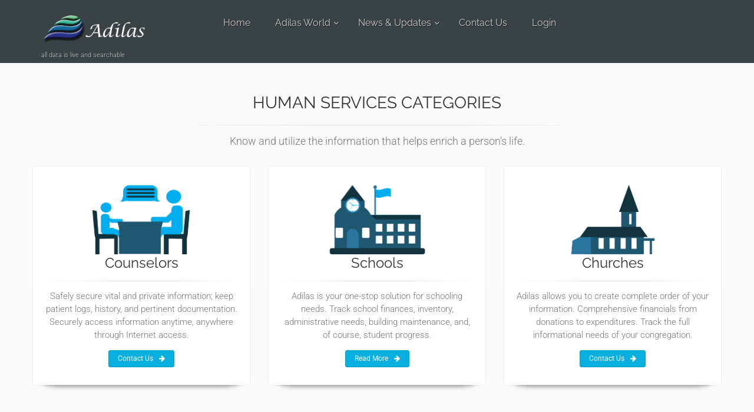

--- FILE ---
content_type: text/html;charset=UTF-8
request_url: https://data0.adilas.biz/adilas_for_business/chooser_human_services.cfm
body_size: 6696
content:


<!DOCTYPE html>
<!--[if IE 9]> <html lang="en" class="ie9"> <![endif]-->
<!--[if !IE]><!-->
<html lang="en">
	<!--<![endif]-->

	<head>
		<meta charset="utf-8">
		
		<title>Chooser Human Services</title>
		
		<meta name="description" content="Adilas, All Data Is Live and Searchable">
		<meta name="author" content="adilas/adilasforbusiness">

		<!-- Mobile Meta -->
		<meta name="viewport" content="width=device-width, initial-scale=1.0">

		<!-- Favicon -->
		<link rel="shortcut icon" href="https://data0.adilas.biz/adilas_for_business/images/favicon.ico">

		<!-- Web Fonts -->
		<style type="text/css">@font-face {font-family:Roboto;font-style:normal;font-weight:400;src:url(/cf-fonts/s/roboto/5.0.11/latin-ext/400/normal.woff2);unicode-range:U+0100-02AF,U+0304,U+0308,U+0329,U+1E00-1E9F,U+1EF2-1EFF,U+2020,U+20A0-20AB,U+20AD-20CF,U+2113,U+2C60-2C7F,U+A720-A7FF;font-display:swap;}@font-face {font-family:Roboto;font-style:normal;font-weight:400;src:url(/cf-fonts/s/roboto/5.0.11/latin/400/normal.woff2);unicode-range:U+0000-00FF,U+0131,U+0152-0153,U+02BB-02BC,U+02C6,U+02DA,U+02DC,U+0304,U+0308,U+0329,U+2000-206F,U+2074,U+20AC,U+2122,U+2191,U+2193,U+2212,U+2215,U+FEFF,U+FFFD;font-display:swap;}@font-face {font-family:Roboto;font-style:normal;font-weight:400;src:url(/cf-fonts/s/roboto/5.0.11/vietnamese/400/normal.woff2);unicode-range:U+0102-0103,U+0110-0111,U+0128-0129,U+0168-0169,U+01A0-01A1,U+01AF-01B0,U+0300-0301,U+0303-0304,U+0308-0309,U+0323,U+0329,U+1EA0-1EF9,U+20AB;font-display:swap;}@font-face {font-family:Roboto;font-style:normal;font-weight:400;src:url(/cf-fonts/s/roboto/5.0.11/cyrillic/400/normal.woff2);unicode-range:U+0301,U+0400-045F,U+0490-0491,U+04B0-04B1,U+2116;font-display:swap;}@font-face {font-family:Roboto;font-style:normal;font-weight:400;src:url(/cf-fonts/s/roboto/5.0.11/cyrillic-ext/400/normal.woff2);unicode-range:U+0460-052F,U+1C80-1C88,U+20B4,U+2DE0-2DFF,U+A640-A69F,U+FE2E-FE2F;font-display:swap;}@font-face {font-family:Roboto;font-style:normal;font-weight:400;src:url(/cf-fonts/s/roboto/5.0.11/greek/400/normal.woff2);unicode-range:U+0370-03FF;font-display:swap;}@font-face {font-family:Roboto;font-style:normal;font-weight:400;src:url(/cf-fonts/s/roboto/5.0.11/greek-ext/400/normal.woff2);unicode-range:U+1F00-1FFF;font-display:swap;}@font-face {font-family:Roboto;font-style:normal;font-weight:300;src:url(/cf-fonts/s/roboto/5.0.11/greek/300/normal.woff2);unicode-range:U+0370-03FF;font-display:swap;}@font-face {font-family:Roboto;font-style:normal;font-weight:300;src:url(/cf-fonts/s/roboto/5.0.11/greek-ext/300/normal.woff2);unicode-range:U+1F00-1FFF;font-display:swap;}@font-face {font-family:Roboto;font-style:normal;font-weight:300;src:url(/cf-fonts/s/roboto/5.0.11/latin-ext/300/normal.woff2);unicode-range:U+0100-02AF,U+0304,U+0308,U+0329,U+1E00-1E9F,U+1EF2-1EFF,U+2020,U+20A0-20AB,U+20AD-20CF,U+2113,U+2C60-2C7F,U+A720-A7FF;font-display:swap;}@font-face {font-family:Roboto;font-style:normal;font-weight:300;src:url(/cf-fonts/s/roboto/5.0.11/cyrillic-ext/300/normal.woff2);unicode-range:U+0460-052F,U+1C80-1C88,U+20B4,U+2DE0-2DFF,U+A640-A69F,U+FE2E-FE2F;font-display:swap;}@font-face {font-family:Roboto;font-style:normal;font-weight:300;src:url(/cf-fonts/s/roboto/5.0.11/latin/300/normal.woff2);unicode-range:U+0000-00FF,U+0131,U+0152-0153,U+02BB-02BC,U+02C6,U+02DA,U+02DC,U+0304,U+0308,U+0329,U+2000-206F,U+2074,U+20AC,U+2122,U+2191,U+2193,U+2212,U+2215,U+FEFF,U+FFFD;font-display:swap;}@font-face {font-family:Roboto;font-style:normal;font-weight:300;src:url(/cf-fonts/s/roboto/5.0.11/cyrillic/300/normal.woff2);unicode-range:U+0301,U+0400-045F,U+0490-0491,U+04B0-04B1,U+2116;font-display:swap;}@font-face {font-family:Roboto;font-style:normal;font-weight:300;src:url(/cf-fonts/s/roboto/5.0.11/vietnamese/300/normal.woff2);unicode-range:U+0102-0103,U+0110-0111,U+0128-0129,U+0168-0169,U+01A0-01A1,U+01AF-01B0,U+0300-0301,U+0303-0304,U+0308-0309,U+0323,U+0329,U+1EA0-1EF9,U+20AB;font-display:swap;}@font-face {font-family:Roboto;font-style:italic;font-weight:300;src:url(/cf-fonts/s/roboto/5.0.11/cyrillic-ext/300/italic.woff2);unicode-range:U+0460-052F,U+1C80-1C88,U+20B4,U+2DE0-2DFF,U+A640-A69F,U+FE2E-FE2F;font-display:swap;}@font-face {font-family:Roboto;font-style:italic;font-weight:300;src:url(/cf-fonts/s/roboto/5.0.11/latin-ext/300/italic.woff2);unicode-range:U+0100-02AF,U+0304,U+0308,U+0329,U+1E00-1E9F,U+1EF2-1EFF,U+2020,U+20A0-20AB,U+20AD-20CF,U+2113,U+2C60-2C7F,U+A720-A7FF;font-display:swap;}@font-face {font-family:Roboto;font-style:italic;font-weight:300;src:url(/cf-fonts/s/roboto/5.0.11/vietnamese/300/italic.woff2);unicode-range:U+0102-0103,U+0110-0111,U+0128-0129,U+0168-0169,U+01A0-01A1,U+01AF-01B0,U+0300-0301,U+0303-0304,U+0308-0309,U+0323,U+0329,U+1EA0-1EF9,U+20AB;font-display:swap;}@font-face {font-family:Roboto;font-style:italic;font-weight:300;src:url(/cf-fonts/s/roboto/5.0.11/greek-ext/300/italic.woff2);unicode-range:U+1F00-1FFF;font-display:swap;}@font-face {font-family:Roboto;font-style:italic;font-weight:300;src:url(/cf-fonts/s/roboto/5.0.11/latin/300/italic.woff2);unicode-range:U+0000-00FF,U+0131,U+0152-0153,U+02BB-02BC,U+02C6,U+02DA,U+02DC,U+0304,U+0308,U+0329,U+2000-206F,U+2074,U+20AC,U+2122,U+2191,U+2193,U+2212,U+2215,U+FEFF,U+FFFD;font-display:swap;}@font-face {font-family:Roboto;font-style:italic;font-weight:300;src:url(/cf-fonts/s/roboto/5.0.11/greek/300/italic.woff2);unicode-range:U+0370-03FF;font-display:swap;}@font-face {font-family:Roboto;font-style:italic;font-weight:300;src:url(/cf-fonts/s/roboto/5.0.11/cyrillic/300/italic.woff2);unicode-range:U+0301,U+0400-045F,U+0490-0491,U+04B0-04B1,U+2116;font-display:swap;}@font-face {font-family:Roboto;font-style:italic;font-weight:400;src:url(/cf-fonts/s/roboto/5.0.11/vietnamese/400/italic.woff2);unicode-range:U+0102-0103,U+0110-0111,U+0128-0129,U+0168-0169,U+01A0-01A1,U+01AF-01B0,U+0300-0301,U+0303-0304,U+0308-0309,U+0323,U+0329,U+1EA0-1EF9,U+20AB;font-display:swap;}@font-face {font-family:Roboto;font-style:italic;font-weight:400;src:url(/cf-fonts/s/roboto/5.0.11/latin-ext/400/italic.woff2);unicode-range:U+0100-02AF,U+0304,U+0308,U+0329,U+1E00-1E9F,U+1EF2-1EFF,U+2020,U+20A0-20AB,U+20AD-20CF,U+2113,U+2C60-2C7F,U+A720-A7FF;font-display:swap;}@font-face {font-family:Roboto;font-style:italic;font-weight:400;src:url(/cf-fonts/s/roboto/5.0.11/greek/400/italic.woff2);unicode-range:U+0370-03FF;font-display:swap;}@font-face {font-family:Roboto;font-style:italic;font-weight:400;src:url(/cf-fonts/s/roboto/5.0.11/cyrillic/400/italic.woff2);unicode-range:U+0301,U+0400-045F,U+0490-0491,U+04B0-04B1,U+2116;font-display:swap;}@font-face {font-family:Roboto;font-style:italic;font-weight:400;src:url(/cf-fonts/s/roboto/5.0.11/greek-ext/400/italic.woff2);unicode-range:U+1F00-1FFF;font-display:swap;}@font-face {font-family:Roboto;font-style:italic;font-weight:400;src:url(/cf-fonts/s/roboto/5.0.11/latin/400/italic.woff2);unicode-range:U+0000-00FF,U+0131,U+0152-0153,U+02BB-02BC,U+02C6,U+02DA,U+02DC,U+0304,U+0308,U+0329,U+2000-206F,U+2074,U+20AC,U+2122,U+2191,U+2193,U+2212,U+2215,U+FEFF,U+FFFD;font-display:swap;}@font-face {font-family:Roboto;font-style:italic;font-weight:400;src:url(/cf-fonts/s/roboto/5.0.11/cyrillic-ext/400/italic.woff2);unicode-range:U+0460-052F,U+1C80-1C88,U+20B4,U+2DE0-2DFF,U+A640-A69F,U+FE2E-FE2F;font-display:swap;}@font-face {font-family:Roboto;font-style:normal;font-weight:500;src:url(/cf-fonts/s/roboto/5.0.11/greek/500/normal.woff2);unicode-range:U+0370-03FF;font-display:swap;}@font-face {font-family:Roboto;font-style:normal;font-weight:500;src:url(/cf-fonts/s/roboto/5.0.11/cyrillic-ext/500/normal.woff2);unicode-range:U+0460-052F,U+1C80-1C88,U+20B4,U+2DE0-2DFF,U+A640-A69F,U+FE2E-FE2F;font-display:swap;}@font-face {font-family:Roboto;font-style:normal;font-weight:500;src:url(/cf-fonts/s/roboto/5.0.11/greek-ext/500/normal.woff2);unicode-range:U+1F00-1FFF;font-display:swap;}@font-face {font-family:Roboto;font-style:normal;font-weight:500;src:url(/cf-fonts/s/roboto/5.0.11/cyrillic/500/normal.woff2);unicode-range:U+0301,U+0400-045F,U+0490-0491,U+04B0-04B1,U+2116;font-display:swap;}@font-face {font-family:Roboto;font-style:normal;font-weight:500;src:url(/cf-fonts/s/roboto/5.0.11/latin/500/normal.woff2);unicode-range:U+0000-00FF,U+0131,U+0152-0153,U+02BB-02BC,U+02C6,U+02DA,U+02DC,U+0304,U+0308,U+0329,U+2000-206F,U+2074,U+20AC,U+2122,U+2191,U+2193,U+2212,U+2215,U+FEFF,U+FFFD;font-display:swap;}@font-face {font-family:Roboto;font-style:normal;font-weight:500;src:url(/cf-fonts/s/roboto/5.0.11/vietnamese/500/normal.woff2);unicode-range:U+0102-0103,U+0110-0111,U+0128-0129,U+0168-0169,U+01A0-01A1,U+01AF-01B0,U+0300-0301,U+0303-0304,U+0308-0309,U+0323,U+0329,U+1EA0-1EF9,U+20AB;font-display:swap;}@font-face {font-family:Roboto;font-style:normal;font-weight:500;src:url(/cf-fonts/s/roboto/5.0.11/latin-ext/500/normal.woff2);unicode-range:U+0100-02AF,U+0304,U+0308,U+0329,U+1E00-1E9F,U+1EF2-1EFF,U+2020,U+20A0-20AB,U+20AD-20CF,U+2113,U+2C60-2C7F,U+A720-A7FF;font-display:swap;}@font-face {font-family:Roboto;font-style:italic;font-weight:500;src:url(/cf-fonts/s/roboto/5.0.11/greek-ext/500/italic.woff2);unicode-range:U+1F00-1FFF;font-display:swap;}@font-face {font-family:Roboto;font-style:italic;font-weight:500;src:url(/cf-fonts/s/roboto/5.0.11/latin-ext/500/italic.woff2);unicode-range:U+0100-02AF,U+0304,U+0308,U+0329,U+1E00-1E9F,U+1EF2-1EFF,U+2020,U+20A0-20AB,U+20AD-20CF,U+2113,U+2C60-2C7F,U+A720-A7FF;font-display:swap;}@font-face {font-family:Roboto;font-style:italic;font-weight:500;src:url(/cf-fonts/s/roboto/5.0.11/vietnamese/500/italic.woff2);unicode-range:U+0102-0103,U+0110-0111,U+0128-0129,U+0168-0169,U+01A0-01A1,U+01AF-01B0,U+0300-0301,U+0303-0304,U+0308-0309,U+0323,U+0329,U+1EA0-1EF9,U+20AB;font-display:swap;}@font-face {font-family:Roboto;font-style:italic;font-weight:500;src:url(/cf-fonts/s/roboto/5.0.11/cyrillic-ext/500/italic.woff2);unicode-range:U+0460-052F,U+1C80-1C88,U+20B4,U+2DE0-2DFF,U+A640-A69F,U+FE2E-FE2F;font-display:swap;}@font-face {font-family:Roboto;font-style:italic;font-weight:500;src:url(/cf-fonts/s/roboto/5.0.11/greek/500/italic.woff2);unicode-range:U+0370-03FF;font-display:swap;}@font-face {font-family:Roboto;font-style:italic;font-weight:500;src:url(/cf-fonts/s/roboto/5.0.11/cyrillic/500/italic.woff2);unicode-range:U+0301,U+0400-045F,U+0490-0491,U+04B0-04B1,U+2116;font-display:swap;}@font-face {font-family:Roboto;font-style:italic;font-weight:500;src:url(/cf-fonts/s/roboto/5.0.11/latin/500/italic.woff2);unicode-range:U+0000-00FF,U+0131,U+0152-0153,U+02BB-02BC,U+02C6,U+02DA,U+02DC,U+0304,U+0308,U+0329,U+2000-206F,U+2074,U+20AC,U+2122,U+2191,U+2193,U+2212,U+2215,U+FEFF,U+FFFD;font-display:swap;}@font-face {font-family:Roboto;font-style:normal;font-weight:700;src:url(/cf-fonts/s/roboto/5.0.11/cyrillic/700/normal.woff2);unicode-range:U+0301,U+0400-045F,U+0490-0491,U+04B0-04B1,U+2116;font-display:swap;}@font-face {font-family:Roboto;font-style:normal;font-weight:700;src:url(/cf-fonts/s/roboto/5.0.11/latin-ext/700/normal.woff2);unicode-range:U+0100-02AF,U+0304,U+0308,U+0329,U+1E00-1E9F,U+1EF2-1EFF,U+2020,U+20A0-20AB,U+20AD-20CF,U+2113,U+2C60-2C7F,U+A720-A7FF;font-display:swap;}@font-face {font-family:Roboto;font-style:normal;font-weight:700;src:url(/cf-fonts/s/roboto/5.0.11/cyrillic-ext/700/normal.woff2);unicode-range:U+0460-052F,U+1C80-1C88,U+20B4,U+2DE0-2DFF,U+A640-A69F,U+FE2E-FE2F;font-display:swap;}@font-face {font-family:Roboto;font-style:normal;font-weight:700;src:url(/cf-fonts/s/roboto/5.0.11/greek/700/normal.woff2);unicode-range:U+0370-03FF;font-display:swap;}@font-face {font-family:Roboto;font-style:normal;font-weight:700;src:url(/cf-fonts/s/roboto/5.0.11/latin/700/normal.woff2);unicode-range:U+0000-00FF,U+0131,U+0152-0153,U+02BB-02BC,U+02C6,U+02DA,U+02DC,U+0304,U+0308,U+0329,U+2000-206F,U+2074,U+20AC,U+2122,U+2191,U+2193,U+2212,U+2215,U+FEFF,U+FFFD;font-display:swap;}@font-face {font-family:Roboto;font-style:normal;font-weight:700;src:url(/cf-fonts/s/roboto/5.0.11/vietnamese/700/normal.woff2);unicode-range:U+0102-0103,U+0110-0111,U+0128-0129,U+0168-0169,U+01A0-01A1,U+01AF-01B0,U+0300-0301,U+0303-0304,U+0308-0309,U+0323,U+0329,U+1EA0-1EF9,U+20AB;font-display:swap;}@font-face {font-family:Roboto;font-style:normal;font-weight:700;src:url(/cf-fonts/s/roboto/5.0.11/greek-ext/700/normal.woff2);unicode-range:U+1F00-1FFF;font-display:swap;}@font-face {font-family:Roboto;font-style:italic;font-weight:700;src:url(/cf-fonts/s/roboto/5.0.11/latin/700/italic.woff2);unicode-range:U+0000-00FF,U+0131,U+0152-0153,U+02BB-02BC,U+02C6,U+02DA,U+02DC,U+0304,U+0308,U+0329,U+2000-206F,U+2074,U+20AC,U+2122,U+2191,U+2193,U+2212,U+2215,U+FEFF,U+FFFD;font-display:swap;}@font-face {font-family:Roboto;font-style:italic;font-weight:700;src:url(/cf-fonts/s/roboto/5.0.11/vietnamese/700/italic.woff2);unicode-range:U+0102-0103,U+0110-0111,U+0128-0129,U+0168-0169,U+01A0-01A1,U+01AF-01B0,U+0300-0301,U+0303-0304,U+0308-0309,U+0323,U+0329,U+1EA0-1EF9,U+20AB;font-display:swap;}@font-face {font-family:Roboto;font-style:italic;font-weight:700;src:url(/cf-fonts/s/roboto/5.0.11/greek/700/italic.woff2);unicode-range:U+0370-03FF;font-display:swap;}@font-face {font-family:Roboto;font-style:italic;font-weight:700;src:url(/cf-fonts/s/roboto/5.0.11/latin-ext/700/italic.woff2);unicode-range:U+0100-02AF,U+0304,U+0308,U+0329,U+1E00-1E9F,U+1EF2-1EFF,U+2020,U+20A0-20AB,U+20AD-20CF,U+2113,U+2C60-2C7F,U+A720-A7FF;font-display:swap;}@font-face {font-family:Roboto;font-style:italic;font-weight:700;src:url(/cf-fonts/s/roboto/5.0.11/cyrillic/700/italic.woff2);unicode-range:U+0301,U+0400-045F,U+0490-0491,U+04B0-04B1,U+2116;font-display:swap;}@font-face {font-family:Roboto;font-style:italic;font-weight:700;src:url(/cf-fonts/s/roboto/5.0.11/greek-ext/700/italic.woff2);unicode-range:U+1F00-1FFF;font-display:swap;}@font-face {font-family:Roboto;font-style:italic;font-weight:700;src:url(/cf-fonts/s/roboto/5.0.11/cyrillic-ext/700/italic.woff2);unicode-range:U+0460-052F,U+1C80-1C88,U+20B4,U+2DE0-2DFF,U+A640-A69F,U+FE2E-FE2F;font-display:swap;}</style>
		<style type="text/css">@font-face {font-family:Raleway;font-style:normal;font-weight:700;src:url(/cf-fonts/s/raleway/5.0.16/latin-ext/700/normal.woff2);unicode-range:U+0100-02AF,U+0304,U+0308,U+0329,U+1E00-1E9F,U+1EF2-1EFF,U+2020,U+20A0-20AB,U+20AD-20CF,U+2113,U+2C60-2C7F,U+A720-A7FF;font-display:swap;}@font-face {font-family:Raleway;font-style:normal;font-weight:700;src:url(/cf-fonts/s/raleway/5.0.16/vietnamese/700/normal.woff2);unicode-range:U+0102-0103,U+0110-0111,U+0128-0129,U+0168-0169,U+01A0-01A1,U+01AF-01B0,U+0300-0301,U+0303-0304,U+0308-0309,U+0323,U+0329,U+1EA0-1EF9,U+20AB;font-display:swap;}@font-face {font-family:Raleway;font-style:normal;font-weight:700;src:url(/cf-fonts/s/raleway/5.0.16/latin/700/normal.woff2);unicode-range:U+0000-00FF,U+0131,U+0152-0153,U+02BB-02BC,U+02C6,U+02DA,U+02DC,U+0304,U+0308,U+0329,U+2000-206F,U+2074,U+20AC,U+2122,U+2191,U+2193,U+2212,U+2215,U+FEFF,U+FFFD;font-display:swap;}@font-face {font-family:Raleway;font-style:normal;font-weight:700;src:url(/cf-fonts/s/raleway/5.0.16/cyrillic-ext/700/normal.woff2);unicode-range:U+0460-052F,U+1C80-1C88,U+20B4,U+2DE0-2DFF,U+A640-A69F,U+FE2E-FE2F;font-display:swap;}@font-face {font-family:Raleway;font-style:normal;font-weight:700;src:url(/cf-fonts/s/raleway/5.0.16/cyrillic/700/normal.woff2);unicode-range:U+0301,U+0400-045F,U+0490-0491,U+04B0-04B1,U+2116;font-display:swap;}@font-face {font-family:Raleway;font-style:normal;font-weight:400;src:url(/cf-fonts/s/raleway/5.0.16/vietnamese/400/normal.woff2);unicode-range:U+0102-0103,U+0110-0111,U+0128-0129,U+0168-0169,U+01A0-01A1,U+01AF-01B0,U+0300-0301,U+0303-0304,U+0308-0309,U+0323,U+0329,U+1EA0-1EF9,U+20AB;font-display:swap;}@font-face {font-family:Raleway;font-style:normal;font-weight:400;src:url(/cf-fonts/s/raleway/5.0.16/latin-ext/400/normal.woff2);unicode-range:U+0100-02AF,U+0304,U+0308,U+0329,U+1E00-1E9F,U+1EF2-1EFF,U+2020,U+20A0-20AB,U+20AD-20CF,U+2113,U+2C60-2C7F,U+A720-A7FF;font-display:swap;}@font-face {font-family:Raleway;font-style:normal;font-weight:400;src:url(/cf-fonts/s/raleway/5.0.16/cyrillic-ext/400/normal.woff2);unicode-range:U+0460-052F,U+1C80-1C88,U+20B4,U+2DE0-2DFF,U+A640-A69F,U+FE2E-FE2F;font-display:swap;}@font-face {font-family:Raleway;font-style:normal;font-weight:400;src:url(/cf-fonts/s/raleway/5.0.16/latin/400/normal.woff2);unicode-range:U+0000-00FF,U+0131,U+0152-0153,U+02BB-02BC,U+02C6,U+02DA,U+02DC,U+0304,U+0308,U+0329,U+2000-206F,U+2074,U+20AC,U+2122,U+2191,U+2193,U+2212,U+2215,U+FEFF,U+FFFD;font-display:swap;}@font-face {font-family:Raleway;font-style:normal;font-weight:400;src:url(/cf-fonts/s/raleway/5.0.16/cyrillic/400/normal.woff2);unicode-range:U+0301,U+0400-045F,U+0490-0491,U+04B0-04B1,U+2116;font-display:swap;}@font-face {font-family:Raleway;font-style:normal;font-weight:300;src:url(/cf-fonts/s/raleway/5.0.16/latin/300/normal.woff2);unicode-range:U+0000-00FF,U+0131,U+0152-0153,U+02BB-02BC,U+02C6,U+02DA,U+02DC,U+0304,U+0308,U+0329,U+2000-206F,U+2074,U+20AC,U+2122,U+2191,U+2193,U+2212,U+2215,U+FEFF,U+FFFD;font-display:swap;}@font-face {font-family:Raleway;font-style:normal;font-weight:300;src:url(/cf-fonts/s/raleway/5.0.16/vietnamese/300/normal.woff2);unicode-range:U+0102-0103,U+0110-0111,U+0128-0129,U+0168-0169,U+01A0-01A1,U+01AF-01B0,U+0300-0301,U+0303-0304,U+0308-0309,U+0323,U+0329,U+1EA0-1EF9,U+20AB;font-display:swap;}@font-face {font-family:Raleway;font-style:normal;font-weight:300;src:url(/cf-fonts/s/raleway/5.0.16/cyrillic/300/normal.woff2);unicode-range:U+0301,U+0400-045F,U+0490-0491,U+04B0-04B1,U+2116;font-display:swap;}@font-face {font-family:Raleway;font-style:normal;font-weight:300;src:url(/cf-fonts/s/raleway/5.0.16/cyrillic-ext/300/normal.woff2);unicode-range:U+0460-052F,U+1C80-1C88,U+20B4,U+2DE0-2DFF,U+A640-A69F,U+FE2E-FE2F;font-display:swap;}@font-face {font-family:Raleway;font-style:normal;font-weight:300;src:url(/cf-fonts/s/raleway/5.0.16/latin-ext/300/normal.woff2);unicode-range:U+0100-02AF,U+0304,U+0308,U+0329,U+1E00-1E9F,U+1EF2-1EFF,U+2020,U+20A0-20AB,U+20AD-20CF,U+2113,U+2C60-2C7F,U+A720-A7FF;font-display:swap;}</style>
		<style type="text/css">@font-face {font-family:Pacifico;font-style:normal;font-weight:400;src:url(/cf-fonts/s/pacifico/5.0.11/cyrillic-ext/400/normal.woff2);unicode-range:U+0460-052F,U+1C80-1C88,U+20B4,U+2DE0-2DFF,U+A640-A69F,U+FE2E-FE2F;font-display:swap;}@font-face {font-family:Pacifico;font-style:normal;font-weight:400;src:url(/cf-fonts/s/pacifico/5.0.11/cyrillic/400/normal.woff2);unicode-range:U+0301,U+0400-045F,U+0490-0491,U+04B0-04B1,U+2116;font-display:swap;}@font-face {font-family:Pacifico;font-style:normal;font-weight:400;src:url(/cf-fonts/s/pacifico/5.0.11/latin-ext/400/normal.woff2);unicode-range:U+0100-02AF,U+0304,U+0308,U+0329,U+1E00-1E9F,U+1EF2-1EFF,U+2020,U+20A0-20AB,U+20AD-20CF,U+2113,U+2C60-2C7F,U+A720-A7FF;font-display:swap;}@font-face {font-family:Pacifico;font-style:normal;font-weight:400;src:url(/cf-fonts/s/pacifico/5.0.11/latin/400/normal.woff2);unicode-range:U+0000-00FF,U+0131,U+0152-0153,U+02BB-02BC,U+02C6,U+02DA,U+02DC,U+0304,U+0308,U+0329,U+2000-206F,U+2074,U+20AC,U+2122,U+2191,U+2193,U+2212,U+2215,U+FEFF,U+FFFD;font-display:swap;}@font-face {font-family:Pacifico;font-style:normal;font-weight:400;src:url(/cf-fonts/s/pacifico/5.0.11/vietnamese/400/normal.woff2);unicode-range:U+0102-0103,U+0110-0111,U+0128-0129,U+0168-0169,U+01A0-01A1,U+01AF-01B0,U+0300-0301,U+0303-0304,U+0308-0309,U+0323,U+0329,U+1EA0-1EF9,U+20AB;font-display:swap;}</style>
		<style type="text/css">@font-face {font-family:PT Serif;font-style:normal;font-weight:400;src:url(/cf-fonts/s/pt-serif/5.0.19/latin-ext/400/normal.woff2);unicode-range:U+0100-02AF,U+0304,U+0308,U+0329,U+1E00-1E9F,U+1EF2-1EFF,U+2020,U+20A0-20AB,U+20AD-20CF,U+2113,U+2C60-2C7F,U+A720-A7FF;font-display:swap;}@font-face {font-family:PT Serif;font-style:normal;font-weight:400;src:url(/cf-fonts/s/pt-serif/5.0.19/cyrillic-ext/400/normal.woff2);unicode-range:U+0460-052F,U+1C80-1C88,U+20B4,U+2DE0-2DFF,U+A640-A69F,U+FE2E-FE2F;font-display:swap;}@font-face {font-family:PT Serif;font-style:normal;font-weight:400;src:url(/cf-fonts/s/pt-serif/5.0.19/cyrillic/400/normal.woff2);unicode-range:U+0301,U+0400-045F,U+0490-0491,U+04B0-04B1,U+2116;font-display:swap;}@font-face {font-family:PT Serif;font-style:normal;font-weight:400;src:url(/cf-fonts/s/pt-serif/5.0.19/latin/400/normal.woff2);unicode-range:U+0000-00FF,U+0131,U+0152-0153,U+02BB-02BC,U+02C6,U+02DA,U+02DC,U+0304,U+0308,U+0329,U+2000-206F,U+2074,U+20AC,U+2122,U+2191,U+2193,U+2212,U+2215,U+FEFF,U+FFFD;font-display:swap;}</style>

		<!-- Bootstrap core CSS -->
		<link href="bootstrap/css/bootstrap.css" rel="stylesheet">

		<!-- Font Awesome CSS -->
		<link href="fonts/font-awesome/css/font-awesome.css" rel="stylesheet">

		<!-- Fontello CSS -->
		<link href="fonts/fontello/css/fontello.css" rel="stylesheet">
		
		<!-- Plugins -->
		<link href="plugins/magnific-popup/magnific-popup.css" rel="stylesheet">
		<link href="css/animations.css" rel="stylesheet">
		<link href="plugins/owl-carousel/owl.carousel.css" rel="stylesheet">
		<link href="plugins/owl-carousel/owl.transitions.css" rel="stylesheet">
		<link href="plugins/hover/hover-min.css" rel="stylesheet">
		<link href="plugins/rs-plugin/css/settings.css" rel="stylesheet">

		<!-- the project core CSS file -->
		<link href="css/style.css" rel="stylesheet" >

		<!-- Color Scheme (In order to change the color scheme, replace the blue.css with the color scheme that you prefer)-->
		<link href="css/skins/light_blue.css" rel="stylesheet">

		<!-- data table 2 CSS -->
		<link href="dist/datatables2.min.css" rel="stylesheet">

		<!-- Custom css --> 
		<link href="css/custom.css?3" rel="stylesheet">
	</head>
	
	<!-- body classes:  -->
	<!-- "boxed": boxed layout mode e.g. <body class="boxed"> -->
	<!-- "pattern-1 ... pattern-9": background patterns for boxed layout mode e.g. <body class="boxed pattern-1"> -->
	<!-- "transparent-header": makes the header transparent and pulls the banner to top -->
	<body class="no-trans front-page ">

		<!-- scrollToTop -->
		<!-- ================ -->
		<div class="scrollToTop circle"><i class="icon-up-open-big"></i></div>
		
		<!-- page wrapper start -->
		<!-- ================ -->
		<div class="page-wrapper">
	

	<!-- header-container start -->
	<div class="header-container">
		
		<!-- header-top start -->
		<!-- classes:  -->
		<!-- "dark": dark version of header top e.g. class="header-top dark" -->
		<!-- "colored": colored version of header top e.g. class="header-top colored" -->
		<!-- ================ -->
		<!-- header-top end -->
		
		<!-- header start -->
		<!-- classes:  -->
		<!-- "fixed": enables fixed navigation mode (sticky menu) e.g. class="header fixed clearfix" -->
		<!-- "dark": dark version of header e.g. class="header dark clearfix" -->
		<!-- "full-width": mandatory class for the full-width menu layout -->
		<!-- "centered": mandatory class for the centered logo layout -->
		<!-- ================ --> 
		<header class="header fixed dark clearfix">
			
			<div class="container">
				<div class="row">
					<div class="col-md-3">
						<!-- header-left start -->
						<!-- ================ -->
						<div class="header-left clearfix">
						
							<!-- logo -->
							<div id="logo" class="logo">
								<a href="https://data0.adilas.biz/adilas_for_business/index.cfm"><img class="main_logo" id="logo_img" src="https://data0.adilas.biz/adilas_for_business/images/Main_logo_Adilas2-01.png" alt="Main Logo"></a>
							</div>
	
							<!-- name-and-slogan -->
							<div class="site-slogan bm_5">
								all data is live and searchable
								<br>
							</div>
						</div>
						<!-- header-left end -->
	
					</div>
					<div class="col-md-9">
			
						<!-- header-right start -->
						<!-- ================ -->
						<div class="header-right clearfix">
							
						<!-- main-navigation start -->
						<!-- classes: -->
						<!-- "onclick": Makes the dropdowns open on click, this the default bootstrap behavior e.g. class="main-navigation onclick" -->
						<!-- "animated": Enables animations on dropdowns opening e.g. class="main-navigation animated" -->
						<!-- "with-dropdown-buttons": Mandatory class that adds extra space, to the main navigation, for the search and cart dropdowns -->
						<!-- ================ -->
						<div class="main-navigation  animated with-dropdown-buttons">
	
							<!-- navbar start -->
							<!-- ================ -->
							<nav class="navbar navbar-default" role="navigation">
								<div class="container-fluid">
	
									<!-- Toggle get grouped for better mobile display -->
									<div class="navbar-header">
										<button type="button" class="navbar-toggle" data-toggle="collapse" data-target="#navbar-collapse-1">
											<span class="sr-only">Toggle navigation</span>
											<span class="icon-bar"></span>
											<span class="icon-bar"></span>
											<span class="icon-bar"></span>
										</button>
										
									</div>
	
									<!-- Collect the nav links, forms, and other content for toggling -->
									<div class="collapse navbar-collapse" id="navbar-collapse-1">
										<!-- main-menu Starts -->
										<ul class="nav navbar-nav ">
											<li>
												<a class="dropdown-toggle" href="https://data0.adilas.biz/old_index_2.cfm">Home</a>
											</li>
											<!-- main-menu ends -->
											<!-- Adilas world tab starts here -->
											<li class="dropdown ">
												<a class="dropdown-toggle" data-toggle="dropdown" href="#">Adilas World</a>
												<ul class="dropdown-menu">
													<!-- About Adilas-menu start -->
													<li class="dropdown ">
														<a class="dropdown-toggle" data-toggle="dropdown" href="#">About Adilas</a>
														<ul class="dropdown-menu">
															<li ><a href="/adilas_for_business/about_adilas.cfm">Our Mission</a></li>
															<li ><a href="/adilas_for_business/about_adilas.cfm#about">What is Adilas?</a></li>
															<li class="dropdown ">
																<a  class="dropdown-toggle" data-toggle="dropdown" href="#">12 Main Players</a>
																<ul class="dropdown-menu">
																	<li ><a href="/adilas_for_business/about_adilas.cfm#customer">Customers</a></li>
																	<li ><a href="/adilas_for_business/about_adilas.cfm#invoice">Invoices</a></li>
																	<li ><a href="/adilas_for_business/about_adilas.cfm#quote">Quotes</a></li>
																	<li ><a href="/adilas_for_business/about_adilas.cfm#parts">General Inventory</a></li>
																	<li ><a href="/adilas_for_business/about_adilas.cfm#stock">Serialized Inventory</a></li>
																	<li ><a href="/adilas_for_business/about_adilas.cfm#time">Elements of Time</a></li>
																	<li ><a href="/adilas_for_business/about_adilas.cfm#balance">Balance Sheet</a></li>
																	<li ><a href="/adilas_for_business/about_adilas.cfm#deposit">Deposits</a></li>
																	<li ><a href="/adilas_for_business/about_adilas.cfm#expense">Expense/Receipts</a></li>
																	<li ><a href="/adilas_for_business/about_adilas.cfm#po">Purchase Orders</a></li>
																	<li ><a href="/adilas_for_business/about_adilas.cfm#vendor">Vendors</a></li>
																	<li ><a href="/adilas_for_business/about_adilas.cfm#user">Employee/Users</a></li>
																</ul>
															</li>
														</ul>
													</li>
													<!-- About Adilas-menu ends-->
													
													<li ><a href="adilas_market.cfm">Adilas Market</a></li>
													<li ><a href="https://adilas-university.thinkific.com">Adilas University</a></li>
													<li ><a href="https://data0.adilas.biz/top_secret/index.cfm">Adilas login page</a></li>
													<li ><a href="https://data0.adilas.biz/shop/search_web_inventory.cfm?corpKeyId=adi-22">Adilas Shop/eComm</a></li>
													<li ><a href="https://data0.adilas.biz/top_secret/community_funded_projects.cfm">Adilas Community Funded Projects</a></li>
													<!-- Custom tab starts here -->
													<li class="dropdown ">
														<a class="dropdown-toggle" data-toggle="dropdown" href="#">Custom</a>
														<ul class="dropdown-menu">
															<li ><a href="custom_code.cfm">Custom Code</a></li>
															<li ><a href="custom_interfaces.cfm">Custom Interfaces</a></li>
															<li ><a href="custom_interfaces.cfm#third">Third-Party Solutions</a></li>
														</ul>
													</li>
													<!-- Custom tab ends here -->
													<!-- Business categories menu starts here -->
													<li class="dropdown ">
														<a class="dropdown-toggle" data-toggle="dropdown" href="#">Business Categories</a>
														<ul class="dropdown-menu">
															<li class="dropdown ">
																<a  class="dropdown-toggle" data-toggle="dropdown" href="#">Dealerships</a>
																<ul class="dropdown-menu">
																	<li ><a href="dealerships.cfm">Automotive</a></li>
																	<li ><a href="chooser_dealerships.cfm">Motorsport</a></li>
																	<li ><a href="chooser_dealerships.cfm">RVs</a></li>
																	<li ><a href="chooser_dealerships.cfm">Trailers</a></li>
																</ul>
															</li>
															<li class="dropdown ">
																<a  class="dropdown-toggle" data-toggle="dropdown" href="#">Home Organizer</a>
																<ul class="dropdown-menu">
																	<li ><a href="chooser_home_organizer.cfm">Personal</a></li>
																	<li ><a href="chooser_home_organizer.cfm">Finances</a></li>
																	<li ><a href="chooser_home_organizer.cfm">Family History</a></li>
																	<li ><a href="chooser_home_organizer.cfm">Household Journal</a></li>
																</ul>
															</li>
																<li class="dropdown ">
																<a  class="dropdown-toggle" data-toggle="dropdown" href="#">Human Services</a>
																<ul class="dropdown-menu">
																	<li ><a href="chooser_human_services.cfm">Counselors</a></li>
																	<li ><a href="school.cfm">Schools</a></li>
																	<li ><a href="chooser_human_services.cfm">Churches</a></li>
																</ul>
															</li>
																<li class="dropdown ">
																<a  class="dropdown-toggle" data-toggle="dropdown" href="#">Industry</a>
																<ul class="dropdown-menu">
																	<li ><a href="chooser_industry.cfm">Packing</a></li>
																	<li ><a href="chooser_industry.cfm">Assembly/Manufacturing</a></li>
																	<li ><a href="chooser_industry.cfm">Industrial Shipping &amp; Packing</a></li>
																</ul>
															</li>
																<li class="dropdown ">
																<a  class="dropdown-toggle" data-toggle="dropdown" href="#">Medical</a>
																<ul class="dropdown-menu">
																	<li ><a href="chooser_medical.cfm">Dentist</a></li>
																	<li ><a href="chooser_medical.cfm">Chiropractor</a></li>
																	<li ><a href="chooser_medical.cfm">Pharmaceutical</a></li>
																	<li ><a href="chooser_medical.cfm">Private Practices</a></li>
																</ul>
															</li>
																<li class="dropdown ">
																<a  class="dropdown-toggle" data-toggle="dropdown" href="#">Project Manager</a>
																<ul class="dropdown-menu">
																	<li ><a href="chooser_project_manager.cfm">Project Management</a></li>
																	<li ><a href="chooser_project_manager.cfm">Timeclock</a></li>
																	<li ><a href="chooser_project_manager.cfm">Elements of Time</a></li>
																	<li ><a href="chooser_project_manager.cfm">Time Management</a></li>
																	<li ><a href="chooser_project_manager.cfm">Resource Management</a></li>
																	<li ><a href="chooser_project_manager.cfm">Human Resource Management</a></li>
																</ul>
															</li>
																<li class="dropdown ">
																<a  class="dropdown-toggle" data-toggle="dropdown" href="#">Services</a>
																<ul class="dropdown-menu">
																	<li ><a href="chooser_services.cfm">Landscape Management</a></li>
																	<li ><a href="chooser_services.cfm">Mechanic</a></li>
																	<li ><a href="chooser_services.cfm">Plumber</a></li>
																	<li ><a href="chooser_services.cfm">Electrician</a></li>
																	<li ><a href="chooser_services.cfm">Contractor</a></li>
																</ul>
															</li>
															<!--<li class="dropdown ">
																<a  class="dropdown-toggle" data-toggle="dropdown" href="#">Small businesses</a>
																<ul class="dropdown-menu">
																	<li ><a href="#">Self Employed</a></li>
																	<li ><a href="#">Retail Store</a></li>
																	<li ><a href="#">Personalized Services</a></li>
																</ul>
															</li> -->
														</ul>
													</li>
													<!-- Business categories menu ends here -->
													
												</ul>
											</li>
											<!-- Adilas world tab ends -->
											<!-- Tool menu starts here -->
											<li class="dropdown ">
												<a class="dropdown-toggle" data-toggle="dropdown" href="#">News &amp; Updates</a>
												<ul class="dropdown-menu">
													<li ><a href="https://news.adilas.biz/">General News &amp; Updates</a></li>
													<li ><a href="https://news.adilas.biz/category/cannabis-updates/">Cannabis Updates</a></li>
													<li ><a href="https://news.adilas.biz/category/support/">Support Feed</a></li>
													<li ><a href="https://news.adilas.biz/">All Feeds</a></li>
													<li ><a href="https://data0.adilas.biz/top_secret/developers_notebook_home.cfm">Developer's Notebook</a></li>
													<li ><a href="photo_gallery_full.cfm">Teaching Tools</a></li>
												</ul>
											</li>
											<!-- Tool tab menus ends here -->
											<!-- Contact tab starts here -->
											
											
											<li>
												<a class="dropdown-toggle" href="https://data0.adilas.biz/shop/contact_us.cfm?corpKeyId=ADI-22">Contact Us</a>
											</li>
											<!-- Main login tab -->
											<li>
												<a class="dropdown-toggle" href="https://data0.adilas.biz/top_secret/index.cfm">Login</a>
											</li>
											<!-- Contact tab ends here -->
										</ul>
									</div>
								</div>
							</nav>
							<!-- navbar end -->
						</div>
						<!-- main-navigation end -->    
						</div>
						<!-- header-right end -->
					</div>
				</div>
			</div>
		</header>
		<!-- header end -->
	</div>
	<!-- header-container end -->

	<!-- section start -->
	<!-- ================ -->
	<section class="light-gray-bg pv-30 clearfix">
		<div class="container">
			<div class="row">
				<div class="col-md-8 col-md-offset-2">
					<h2 class="text-center">Human services categories</h2>
					<div class="separator"></div>
					<p class="large text-center">Know and utilize the information that helps enrich  a person's life.</p>
				</div>
				
				   <!-- four info sections top start -->
				
				  
				<div class="row">
					<div class="col-md-4 ">
						<div class="pv-30 ph-20 feature-box bordered shadow text-center object-non-visible" data-animation-effect="fadeInDownSmall" data-effect-delay="100">
							<img class="icon_c large_chooser_icon" src="images/counselor_icon-01.png" style="margin:0 auto;">
							<h3>Counselors</h3>
							<div class="separator clearfix"></div>
							<p>Safely secure vital and private information; keep patient logs, history, and pertinent documentation. Securely access information anytime, anywhere through Internet access.</p>
							<a href="https://data3.adilas.biz/shop/contact_us.cfm?corpKeyId=ADI-0886&nav=show&display=dt&showCount=8" class="btn btn-default btn-sm btn-hvr hvr-shutter-out-horizontal margin-clear">Contact Us<i class="fa fa-arrow-right pl-10"></i></a>
						</div>
					</div>
					<div class="col-md-4 ">
						<div class="pv-30 ph-20 feature-box bordered shadow text-center object-non-visible" data-animation-effect="fadeInDownSmall" data-effect-delay="100">
							<img class="icon_c large_chooser_icon" src="images/school_icon-01.png" style="margin:0 auto;">
							<h3>Schools</h3>
							<div class="separator clearfix"></div>
							<p>Adilas is your one-stop solution for schooling needs. Track school finances, inventory, administrative needs, building maintenance, and, of course, student progress.</p>
							<a href="school.cfm" class="btn btn-default btn-sm btn-hvr hvr-shutter-out-horizontal margin-clear">Read More<i class="fa fa-arrow-right pl-10"></i></a>
						</div>
					</div>
					<div class="col-md-4 ">
						<div class="pv-30 ph-20 feature-box bordered shadow text-center object-non-visible" data-animation-effect="fadeInDownSmall" data-effect-delay="100">
							<img class="icon_c large_chooser_icon" src="images/church_icon-01.png" style="margin:0 auto;">
							<h3>Churches</h3>
							<div class="separator clearfix"></div>
							<p>Adilas allows you to create complete order of your information. Comprehensive financials from donations to expenditures. Track the full informational needs of your congregation. </p>
							<a href="https://data3.adilas.biz/shop/contact_us.cfm?corpKeyId=ADI-0886&nav=show&display=dt&showCount=8" class="btn btn-default btn-sm btn-hvr hvr-shutter-out-horizontal margin-clear">Contact Us<i class="fa fa-arrow-right pl-10"></i></a>
						</div>
					</div>
				</div>
			</div>
		</div>
	</section>
	<!-- section end -->

	
	
<!-- footer start (Add "dark" class to footer in order to enable dark footer) -->
			<!-- ================ -->
			<footer id="footer" class="clearfix dark">

				<!-- .footer start -->
				<!-- ================ -->
				<div class="footer">
					<div class="container">
						<div class="footer-inner">
							<div class="row">
								<div class="col-md-3">
									<div class="footer-content">
										<div class="logo-footer"><a href="https://data0.adilas.biz/adilas_for_business/index.cfm" class=""><img id="logo-footer" class="logo-footer-size" src="https://data0.adilas.biz/adilas_for_business/images/Main_logo_Adilas2-01.png" alt=""></a></div>
										<p>
										Adilas, when you succeed we succeed. Your business, your way. Our mission is to help your business succeed. 
											<br><a href="https://www.facebook.com/adilasforbusiness/?fref=ts">Read More About Us<i class="fa fa-long-arrow-right pl-5"></i></a>
										
										</p>
										<div class="separator-2"></div>
										<nav>
											<ul class="nav nav-pills nav-stacked">
											
											
												<li><a target="_blank" href="https://data0.adilas.biz/adilas_for_business/adilas_market_profile.cfm?professional=535423">ABOUT AFB</a></li>
											
												<li><a target="_blank" href="https://www.facebook.com/Adilas-University-1652543091672557/">AU FACEBOOK</a></li>
											
												<li><a target="_blank" href="https://www.facebook.com/adilasmarket/">AM FACEBOOK</a></li>
											
												<li><a target="_blank" href="https://data3.adilas.biz/shop/contact_us.cfm?corpKeyId=ADI-0886&nav=show&display=dt&showCount=8">CONTACT AFB</a></li>
												
											</ul>
										</nav>
									</div>
								</div>
								<div class="col-md-3">
									<div class="footer-content">
										<h2 class="title">What's New</h2>
										<div class="separator-2"></div>
										
										
											<div class="text-center">
												<a href="https://news.adilas.biz/" target="_blank">Click to view news and updates</a>
											</div>
											<br>
											<div class="separator-2"></div>
											
									</div>
								</div>
								<div class="col-md-3">
									<div class="footer-content">
										<h2 class="title">Products</h2>
										<div class="separator-2"></div>
										<div class="row grid-space-10">
											<div class="col-xs-4 col-md-6">
												<div class="overlay-container mb-10">
													<img src="images/afb_lower_pic1.png" alt="">
													<a href="https://data0.adilas.biz/adilas_for_business/adilas_market.cfm" class="overlay-link small">
														
													</a>
												</div>
											</div>
											<div class="col-xs-4 col-md-6">
												<div class="overlay-container mb-10">
													<img src="images/afb_lower_pic2.png" alt="">
													<a href="https://data0.adilas.biz/adilas_for_business/adilas_market_profile.cfm?professional=536908" class="overlay-link small">
														
													</a>
												</div>
											</div>
											<div class="col-xs-4 col-md-6">
												<div class="overlay-container mb-10">
													<img src="images/afb_lower_pic3.png" alt="">
													<a href="https://data0.adilas.biz/adilas_for_business/adilas_market_profile.cfm?professional=536910" class="overlay-link small">
														
													</a>
												</div>
											</div>
											<div class="col-xs-4 col-md-6">
												<div class="overlay-container mb-10">
													<img src="images/afb_lower_pic4.png" alt="">
													<a href="https://www.adilascontent.biz/drop_zone/static_full_version/index_project_manager2.html" class="overlay-link small">
														
													</a>
												</div>
											</div>
											<div class="col-xs-4 col-md-6">
												<div class="overlay-container mb-10">
													<img src="images/afb_lower_pic5.png" alt="">
													<a href="https://data0.adilas.biz/adilas_for_business/timeclock.cfm" class="overlay-link small">
														
													</a>
												</div>
											</div>
											<div class="col-xs-4 col-md-6">
												<div class="overlay-container mb-10">
													<img src="images/afb_lower_pic6.png" alt="">
													<a href="https://www.adilascontent.biz/drop_zone/static_full_version/outside_timeclock.html" class="overlay-link small">
														
													</a>
												</div>
											</div>
										</div>
 										
									</div>
								</div>
								<div class="col-md-3">
									<div class="footer-content">
										<h2 class="title">Find Us</h2>
										<div class="separator-2"></div>
										<p>Come see what's new, follow us on social media. For latest news and updates check out our Facebook.</p>
										<ul class="social-links circle animated-effect-1">
											
											
												<li class="facebook"><a target="_blank" href="https://www.facebook.com/adilasforbusiness/?fref=ts"><i class="fa fa-facebook"></i></a></li>
											
												<li class="youtube"><a target="_blank" href="https://www.youtube.com/channel/UCFttvj54Jo2CZu5ivX7u0Kw"><i class="fa fa-youtube"></i></a></li>
											
										</ul>
										<div class="separator-2"></div>
										<ul class="list-icons">
											<li><i class="fa fa-map-marker pr-10 text-default"></i>PO Box 852, Salida, CO, 81201</li>
											<li><a href="tel:720-740-3076" class=""><i class="text-default fa fa-phone pr-10"></i>720-740-3076</a></li>
											<li><a href="mailto:support@adilas.biz" class=""><i class="text-default fa fa-envelope-o pr-10"></i>support@adilas.biz</a></li>
										</ul>
									</div>
								</div>
							</div>
						</div>
					</div>
				</div>
				<!-- .footer end -->

				<!-- .subfooter start -->
				<!-- ================ -->
				<div class="subfooter">
					<div class="container">
						<div class="subfooter-inner">
							<div class="row">
								<div class="col-md-12">
									<p class="text-center">
										Copyright 2026 by adilas.biz - adilas, llc., all rights reserved.
										
										
											<a href="https://data0.adilas.biz/adilas_for_business/terms_agreements.cfm">Terms and Agreements</a>.
										 
									</p> 
								</div>
							</div>
						</div>
					</div>
				</div>
				<!-- .subfooter end -->

			</footer>
			<!-- footer end -->
			
<!-- footer end -->

		</div>
		<!-- page-wrapper end -->
<!-- JavaScript files placed at the end of the document so the pages load faster -->
		<!-- ================================================== -->
		<!-- Jquery and Bootstap core js files -->
		<script type="a0508af6f34c20fd8d2fc881-text/javascript" src="plugins/jquery.min.js"></script>
		<script type="a0508af6f34c20fd8d2fc881-text/javascript" src="bootstrap/js/bootstrap.min.js"></script>

		<!-- Modernizr javascript -->
		<script type="a0508af6f34c20fd8d2fc881-text/javascript" src="plugins/modernizr.js"></script>
        
        <!-- jQuery Revolution Slider  -->
		<script type="a0508af6f34c20fd8d2fc881-text/javascript" src="plugins/rs-plugin/js/jquery.themepunch.tools.min.js"></script>
		<script type="a0508af6f34c20fd8d2fc881-text/javascript" src="plugins/rs-plugin/js/jquery.themepunch.revolution.min.js"></script>

		<!-- Magnific Popup javascript -->
		<script type="a0508af6f34c20fd8d2fc881-text/javascript" src="plugins/magnific-popup/jquery.magnific-popup.min.js"></script>
		
		<!-- Appear javascript -->
		<script type="a0508af6f34c20fd8d2fc881-text/javascript" src="plugins/waypoints/jquery.waypoints.min.js"></script>

		<!-- Count To javascript -->
		<script type="a0508af6f34c20fd8d2fc881-text/javascript" src="plugins/jquery.countTo.js"></script>
		
		<!-- Parallax javascript -->
		<script src="plugins/jquery.parallax-1.1.3.js" type="a0508af6f34c20fd8d2fc881-text/javascript"></script>

		<!-- Contact form -->
		<script src="plugins/jquery.validate.js" type="a0508af6f34c20fd8d2fc881-text/javascript"></script>

		<!-- Owl carousel javascript -->
		<script type="a0508af6f34c20fd8d2fc881-text/javascript" src="plugins/owl-carousel/owl.carousel.js"></script>
		
		<!-- SmoothScroll javascript -->
		<script type="a0508af6f34c20fd8d2fc881-text/javascript" src="plugins/jquery.browser.js"></script>
		<script type="a0508af6f34c20fd8d2fc881-text/javascript" src="plugins/SmoothScroll.js"></script>

		<!-- Initialization of Plugins -->
		<script type="a0508af6f34c20fd8d2fc881-text/javascript" src="js/template.js?3"></script>

		<!-- Custom Scripts -->
		<script type="a0508af6f34c20fd8d2fc881-text/javascript" src="js/custom.js?3"></script>
		
		
		
		
		<!-- Page-Level Scripts -->

	<script src="/cdn-cgi/scripts/7d0fa10a/cloudflare-static/rocket-loader.min.js" data-cf-settings="a0508af6f34c20fd8d2fc881-|49" defer></script><script defer src="https://static.cloudflareinsights.com/beacon.min.js/vcd15cbe7772f49c399c6a5babf22c1241717689176015" integrity="sha512-ZpsOmlRQV6y907TI0dKBHq9Md29nnaEIPlkf84rnaERnq6zvWvPUqr2ft8M1aS28oN72PdrCzSjY4U6VaAw1EQ==" data-cf-beacon='{"version":"2024.11.0","token":"a67cfd0aed084bf6b5cbac15ec5dd4fb","server_timing":{"name":{"cfCacheStatus":true,"cfEdge":true,"cfExtPri":true,"cfL4":true,"cfOrigin":true,"cfSpeedBrain":true},"location_startswith":null}}' crossorigin="anonymous"></script>
</body>
</html>


--- FILE ---
content_type: text/css
request_url: https://data0.adilas.biz/adilas_for_business/css/custom.css?3
body_size: 2554
content:
/* Theme Name: The Project - Responsive Website Template
Author:HtmlCoder
Author URI:http://www.htmlcoder.me
Author e-mail:htmlcoder.me@gmail.com
Version:1.0.0
Created:December 2014
License URI:http://support.wrapbootstrap.com/
File Description: Place here your custom CSS styles
*/

.test{
    background-color: aqua;

}

.test2{
    background-color: blueviolet;
}

.main12_bg{
    background-image: url(../images/chicago-449021.jpg);
    color: white;
    background-size: cover;
}

.main12_bg2{
    background-image: url(../images/chicago-449021_pm.jpg);
    color: white;
    background-size: cover;
}

.white{
    background-color: white;
    border-color: transparent;
}

.white_t{
    color: white;
}

.back_co_t{
    background-color: rgba(40, 40, 40, 0.5);
}

.no_border{
    border-width: 0px;
}

.no_br_white{ 
    background-color: white;
    border-width: 0px;
}

.c_i{
    margin:0 auto;

}

.center_c{
    margin: auto;
    float: none;
}

.tab_city{
    background-image: url(../images/gfds.jpg);
    background-size: cover;
}

.tab_city2{
    background-image: url(../images/chicago-449021.jpg);
    background-size: cover;
}

.tab_city3{
    background-image: url(../images/urban-384587_1280.jpg);
    background-size: cover;
}

.tab_city4{
    background-image: url(../images/the_hub_banner.jpg);
    background-size: cover;
}

.tab_city5{
    background-image: url(../images/chicago-690364_1280.jpg);
    background-size: cover;
}

.italicize{
    text-emphasis: italic;
}

.left_aline{
    text-align: left;
}
.tl_text{
    font-size: 14px;
    padding: 2px;
    background-color: #EDEDED;
    border-radius: 20px;
    padding-left: 5px;
    padding-right: 5px;
    border-style: solid;
    border-width: 2px;
}

.time_bar{
    height: 30px;
    background-color: #09afdf;
    border-radius: 5em;
    margin-top: 35px;
}

.outer_circle{
    width: 100px;
    height: 100px;
    border-radius: 5em;
    background-color: #09afdf;
    padding-top: 7.5px;
    z-index: 3;
    float: left;
    margin-left: 25px;
}
.middle_circle{
    width: 85px;
    height: 85px;
    border-radius: 5em;
    background-color: #fff;
    margin: auto;
    padding-top: 3px;
}
.inner_circle{
    width: 79px;
    height: 79px;
    border-radius: 5em;
    border-color: #09afdf;
    border-style: solid;
    border-width: 2px;
    margin: auto;
    
}
.inner_text{
    padding-left: 0px;
    font-family: sans-serif;
    font-size: 1.7em;
    text-align: center;
}

.time_container{
    margin: auto;
    max-width: 1100px;
    margin-left: 70px;
}

.time_active{
    background-color: #000;
    color: #fff;
}

.inner_text_active{
    padding-left: 0px;
    font-family: sans-serif;
    font-size: 1.7em;
    text-align: center;
    color: #fff;
}

.basicText {
    font-size: 13px;
}

.time_bar_month{
    height: 30px;
    background-color: #09afdf;
    border-radius: 5em;
    margin-top: 35px;
    margin-left: 50px;
    max-width: 1120px;
}

.outer_circle_month{
    width: 100px;
    height: 100px;
    border-radius: 5em;
    background-color: #09afdf;
    padding-top: 7.5px;
    z-index: 3;
    float: left;
    margin-left: 50px;
}
.middle_circle_month{
    width: 85px;
    height: 85px;
    border-radius: 5em;
    background-color: #fff;
    margin: auto;
    padding-top: 3px;
}
.inner_circle_month{
    width: 79px;
    height: 79px;
    border-radius: 5em;
    border-color: #09afdf;
    border-style: solid;
    border-width: 2px;
    margin: auto;
    
}
.inner_text_month{
    padding-left: 0px;
    font-family: sans-serif;
    font-size: 1.7em;
    text-align: center;
}

.time_container_month{
    margin: auto;
    max-width: 1100px;
    margin-left: 70px;
}

.category_icon{
    width: 92px;
    height: 71px;
}

.third_party_icon{
    width: 200px;
    height: 80px; 
}

.software_service{
    width: 550px;
}

.main_logo{
    height: 50px;
	margin-bottom: 10px;
	margin-top: 10px;
}

.b_shop_logo{
    height: 80px;
}

.b_shop_logo2{
    height: 80px;
}

.large_chooser_icon{
    height: 120px;
}

.small_image_box{ 
    width: 100px;
    height: 73px;
}

.pt{
    padding: 10px;
}

.hight_500{
    height: 450px;
}

.gallery_banner{
    background-image: url(../images/photo_gallery_banner2_6.jpg);
    background-size: cover;
    background-repeat: no-repeat;
}

.ecom_banner{
    background-image: url(../images/ecom/ecom_banner2.jpg);
    background-size: cover;
    background-repeat: no-repeat;
}

.afb_theme_banner{
    background-image: url(../images/afb_theme/afb_theme_banner2.jpg);
    background-size: cover;
    background-repeat: no-repeat;
}

.afb_email_banner{
    background-image: url(../images/theme_email/email_banner2.jpg);
    background-size: cover;
    background-repeat: no-repeat;
}

.dealership_background{
    background-image: url(../images/dealership_image_list.jpg);
    color: white;
    background-size: cover;
}

.school_background{
    background-image: url(../images/school_background.jpg);
    background-size: cover;
    background-repeat: no-repeat;
}

.media_bar{
    height: 20px;
    background-color: #ccc;
    margin-top: 25px;
    margin-bottom: 25px;
}

.big_media_icon{
    font-size: 3em;
    padding: 5px;
}

.media_bar2{
    height: 15px;
    background-color: #ccc;
    margin-top: 15px;
    margin-bottom: 15px;
}

.big_media_icon2{
    font-size: 1.5em;
    padding: 3px;
}

.market_category{
    width: 250px;
    height: 300px;
    margin: 10px;
    background-color: aqua;
}

.center_content{
    margin: auto;
    float: inherit;
}

.center_button{
    text-align: center;
}

.a_text{
    color: #e80000;  
}

.z-up{
    position: relative;
    z-index: 1;
    background-color: #fff;
}

.under_construction{ 
    height: 500px
}

.no_padding{
    margin-top: 0px;
    margin-bottom: 0px;
    
}

.small_footer_logo{
    height: 40px;
}

.red_color{
    color: #e80000;
}

.no_left_pad{
    padding-left: 0px;
}

.l_pad{
    padding-top: 10px
}

.skill_c{
    margin-top: 30px;
}

.bm_5{
	margin-bottom: 5px;
}



/* Brian's CSS */

.full_width{
    width: 100%;
}

.b_padding_bt{
    margin-top: 3px;
}

.b_padding_bt2{
    margin-top: 3px;
    margin-bottom: 3px;
}

.space_b{
    height: 5px;
}

.edit_profile2{
    display: none;
}

.small-size_con{
    display: none;
}

.menu-btn{
	display: none;
}

.scroll_helper{
	padding: 8px;
	padding-top: 12px;
}

.logo-footer-size{
    width: 180px;
}

.hide_afb_menu{
	display:inline;
}

.panel_pad{
	margin-bottom: -17px;
}

.mq_spacer_150{
	height: 150px
}

.mq_size_cards{min-height:320px;} 

.t_p_15{
	padding-top: 15px;
}

.icon_helper{
	padding-top: 13px;
}

.icon_helper2{
	padding-top: 17px;
}

.btn-success:focus,
.btn-success.focus,
.btn-success:active,
.btn-success.active{
  color: #ffffff;
}

.tc_svg_w{
	width:300px;
}

.clockin_text {
	font-size:150px;
}

input[type="button"],
input[type="submit"],
input[type="reset"],
.btn-default,
#mainNavMenu a 
{
    text-transform: capitalize;
    /* makes all of the letters in the selected text uppercase. */
    /* uppercase */
}

form table td.basicText input[type="text"],
form table td.basicText input[type="number"],
form table td.basicText input[type="email"],
form table td.basicText input[type="password"],
form table td.basicText input[type="tel"],
form table td.basicText input[type="url"],
form table td.basicText select,
form table td.basicText textarea,
form div.basicText input[type="text"],
form div.basicText input[type="number"],
form table td input[type="text"],
td.basicText input[type="text"],
td.basicText input[type="number"],
div.basicText form input[type="text"] {
        -webkit-border-radius: 5px;
        -moz-border-radius: 5px;
        border-radius: 5px;
        background: #ffffff;
        height: 40px;
        padding-right: 30px;
        border-color: #e1e1e1;
        color: #777777;
        position: relative;
        -webkit-box-shadow: inset 0 1px 2px rgba(0, 0, 0, 0.075);
        box-shadow: inset 0 1px 2px rgba(0, 0, 0, 0.075);
        display: block;
        width: 100%;
        padding: 6px 12px;
        font-size: 14px;
        line-height: 1.42857143;
        border: 1px solid #ccc;
        transition: border-color ease-in-out .15s, box-shadow ease-in-out .15s;
}

div.basicText form input[type="text"] {
    width: 50%;
    margin: 10px;
}

form table td.basicText textarea {
    height: auto;
}

form table td.basicText input[type="text"]:focus,
form table td.basicText input[type="number"]:focus,
form table td.basicText input[type="email"]:focus,
form table td.basicText input[type="password"]:focus,
form table td.basicText input[type="tel"]:focus,
form table td.basicText input[type="url"]:focus,
form table td.basicText select:focus,
form table td.basicText textarea:focus,
form div.basicText input[type="text"]:focus,
form div.basicText input[type="number"]:focus,
form table td input[type="text"]:focus,
td.basicText input[type="text"]:focus,
td.basicText input[type="number"]:focus,
div.basicText form input[type="text"]:focus {
    border-color: #999999;
    box-shadow: inset 0 1px 2px rgba(0, 0, 0, 0.075);
	outline: 0;
}

.quick-search-size {
	height: 30px;
    margin: 0;
	margin-bottom: 15px;
}

td, th {
    padding: 3px;
}

table img {
    padding: 0px;
    margin: 0px;
    display: inline-block;
}

.tableRow2 {
    background-color: #F5F5F5;
    border-width: 2px;
    border-style: solid;
    border-color: transparent;
}

/* media queries */

@media screen and (max-width: 2200px) {
   	
}

@media screen and (max-width: 1600px) {
    .under_construction{ height: 500px}
	.mq_spacer_350{height: 150px}
}

@media screen and (max-width: 1400px) {
    .hight_500{ height: 300px;}
	.tc_svg_w{width:250px;}
    h1{ font-size: auto;}
    .under_construction{ height: 250px;}
}

@media screen and (max-width: 1200px) {
    .hight_500{ height: 250px;}
    .under_construction{ height: 250px}
	.menu-btn{display: none;}
	.mq_size_cards{min-height:350px;}	
}

@media screen and (max-width: 1000px) {
    .hight_500{ height: 210px;}
	.menu-btn{display: inline;}
	.mq_spacer_150{height: 100px}
	.mq_size_cards{min-height:100px;}
	.clockin_text {font-size:125px;}
}

@media screen and (max-width: 800px) {
    .hight_500{ height: 170px;}
	.tc_svg_w{width:200px;}
	.clockin_text {font-size:100px;}
}

@media screen and (max-width: 767px) {
    .hight_500{ height: 170px;}
    .skill_c{margin-top: 12px;}
    .skill_c2{margin-top: 10px;}
    .skill_text{width: 275px;}
    .edit_profile{display: none;}
    .edit_profile2{display: inline;}
    .large-size_con{display: none;}
    .small-size_con{display: inline;}
	.scroll_helper{padding: 6px;}
	.hide_afb_menu{display:none;}
	.tc_svg_w{width:150px;}
}

@media screen and (max-width: 700px) {
    .hight_500{ height: 150px;}
	.small-size_con{display: inline;}
	.mq_spacer_150{height: 50px}
	
}    
    
@media screen and (max-width: 500px) {
    .hight_500{ height: 100px;}
	.small-size_con{display: inline;}
}      
    
@media screen and (max-width: 400px) {
    .hight_500{ height: 70px;}
    .skill_text{width: 225px;}
	.small-size_con{display: inline;}
}      

::-webkit-input-placeholder { /* WebKit, Blink, Edge */
    color:    #ccc;
}
:-moz-placeholder { /* Mozilla Firefox 4 to 18 */
   color:    #ccc;
   opacity:  1;
}
::-moz-placeholder { /* Mozilla Firefox 19+ */
   color:    #ccc;
   opacity:  1;
}
:-ms-input-placeholder { /* Internet Explorer 10-11 */
   color:    #ccc;
}
:placeholder-shown { /* Standard (https://drafts.csswg.org/selectors-4/#placeholder) */
  color:    #ccc;
}

.justify-content-center {
    -webkit-box-pack: center !important;
    -webkit-justify-content: center !important;
    -ms-flex-pack: center !important;
    justify-content: center !important;
}

.col-auto {
    -webkit-box-flex: 0;
    -webkit-flex: 0 0 auto;
    -ms-flex: 0 0 auto;
    flex: 0 0 auto;
    width: auto;
}  
 
.breadcrumb {
    width: 49%;
    display: inline-block;
}

.for-more-options {
    overflow: hidden;
    height: 0px;
    transition: height 400ms ease-in-out;
}
    
.page-anchor {
	position: relative;
}

.anchor {
	position: absolute;
	top: -65px;
	left: 0;
	width: 1px;
}